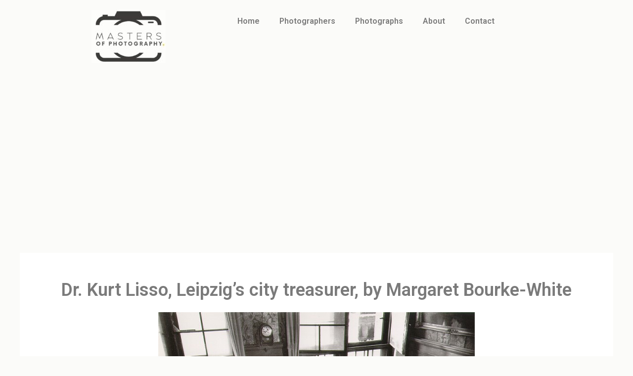

--- FILE ---
content_type: text/html; charset=utf-8
request_url: https://www.google.com/recaptcha/api2/aframe
body_size: 247
content:
<!DOCTYPE HTML><html><head><meta http-equiv="content-type" content="text/html; charset=UTF-8"></head><body><script nonce="glhLocIMbJ8sp2krjlvBqA">/** Anti-fraud and anti-abuse applications only. See google.com/recaptcha */ try{var clients={'sodar':'https://pagead2.googlesyndication.com/pagead/sodar?'};window.addEventListener("message",function(a){try{if(a.source===window.parent){var b=JSON.parse(a.data);var c=clients[b['id']];if(c){var d=document.createElement('img');d.src=c+b['params']+'&rc='+(localStorage.getItem("rc::a")?sessionStorage.getItem("rc::b"):"");window.document.body.appendChild(d);sessionStorage.setItem("rc::e",parseInt(sessionStorage.getItem("rc::e")||0)+1);localStorage.setItem("rc::h",'1768515224993');}}}catch(b){}});window.parent.postMessage("_grecaptcha_ready", "*");}catch(b){}</script></body></html>

--- FILE ---
content_type: text/css
request_url: https://www.masters-of-photography.com/wp-content/uploads/elementor/css/post-2260.css?ver=1711214085
body_size: -109
content:
.elementor-2260 .elementor-element.elementor-element-5db1398{--display:flex;--flex-direction:row;--container-widget-width:initial;--container-widget-height:100%;--container-widget-flex-grow:1;--container-widget-align-self:stretch;--gap:0px 0px;--background-transition:0.3s;}.elementor-2260 .elementor-element.elementor-element-b6a9bec{--display:flex;--flex-direction:column;--container-widget-width:100%;--container-widget-height:initial;--container-widget-flex-grow:0;--container-widget-align-self:initial;--background-transition:0.3s;}.elementor-2260 .elementor-element.elementor-element-1721ce1{--display:flex;--flex-direction:column;--container-widget-width:100%;--container-widget-height:initial;--container-widget-flex-grow:0;--container-widget-align-self:initial;--background-transition:0.3s;}.elementor-2260 .elementor-element.elementor-element-b79c472 .elementor-menu-toggle{margin:0 auto;}@media(min-width:768px){.elementor-2260 .elementor-element.elementor-element-b6a9bec{--width:33.3333%;}.elementor-2260 .elementor-element.elementor-element-1721ce1{--width:66.6666%;}}

--- FILE ---
content_type: text/css
request_url: https://www.masters-of-photography.com/wp-content/uploads/elementor/css/post-2187.css?ver=1711215189
body_size: -204
content:
.elementor-2187 .elementor-element.elementor-element-14b60f8{--display:flex;--background-transition:0.3s;}.elementor-2187 .elementor-element.elementor-element-6271046{text-align:center;}.elementor-2187 .elementor-element.elementor-element-c968261{--display:flex;--background-transition:0.3s;}.elementor-2187 .elementor-element.elementor-element-5f38810{text-align:center;}.elementor-2187 .elementor-element.elementor-element-e4eca2d{--display:flex;--background-transition:0.3s;}.elementor-2187 .elementor-element.elementor-element-d456fca{--display:flex;--background-transition:0.3s;}.elementor-2187 .elementor-element.elementor-element-f4c9827{text-align:center;}.elementor-2187 .elementor-element.elementor-element-c3b74f3{--display:flex;--background-transition:0.3s;}.elementor-2187 .elementor-element.elementor-element-2c9bc1f .elementor-post__thumbnail__link{width:100%;}.elementor-2187 .elementor-element.elementor-element-2c9bc1f{--grid-column-gap:30px;--grid-row-gap:35px;}.elementor-2187 .elementor-element.elementor-element-2c9bc1f.elementor-posts--thumbnail-left .elementor-post__thumbnail__link{margin-right:20px;}.elementor-2187 .elementor-element.elementor-element-2c9bc1f.elementor-posts--thumbnail-right .elementor-post__thumbnail__link{margin-left:20px;}.elementor-2187 .elementor-element.elementor-element-2c9bc1f.elementor-posts--thumbnail-top .elementor-post__thumbnail__link{margin-bottom:20px;}@media(max-width:767px){.elementor-2187 .elementor-element.elementor-element-2c9bc1f .elementor-post__thumbnail__link{width:100%;}}